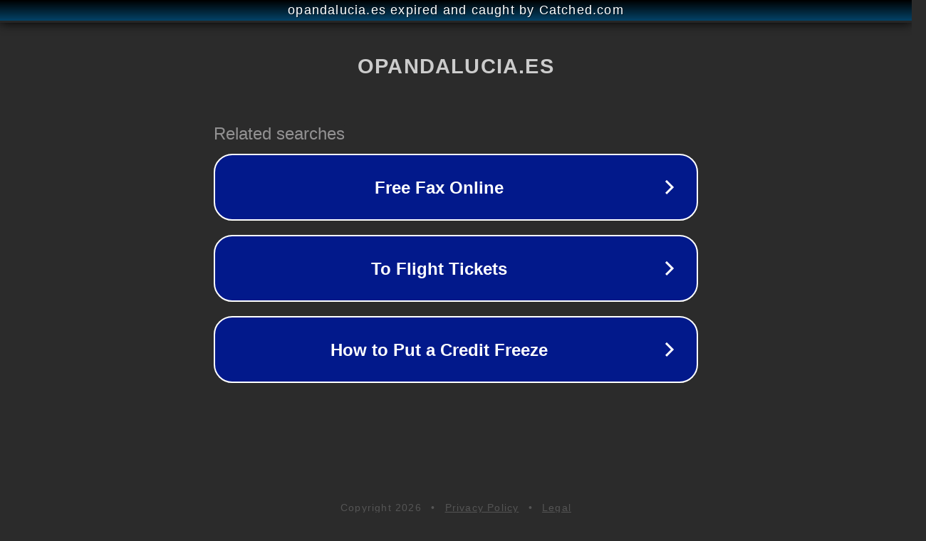

--- FILE ---
content_type: text/html; charset=utf-8
request_url: http://www.opandalucia.es/tag/agujeros-negros/
body_size: 1082
content:
<!doctype html>
<html data-adblockkey="MFwwDQYJKoZIhvcNAQEBBQADSwAwSAJBANDrp2lz7AOmADaN8tA50LsWcjLFyQFcb/P2Txc58oYOeILb3vBw7J6f4pamkAQVSQuqYsKx3YzdUHCvbVZvFUsCAwEAAQ==_b0un/Na4Q3NmNoRTBU4hBHoX6O/Ru+yjtotycJLCbG+01p2vHZbr5AHVw3L/3PP/Sguai7+tUd5hVxoicX2mCw==" lang="en" style="background: #2B2B2B;">
<head>
    <meta charset="utf-8">
    <meta name="viewport" content="width=device-width, initial-scale=1">
    <link rel="icon" href="[data-uri]">
    <link rel="preconnect" href="https://www.google.com" crossorigin>
</head>
<body>
<div id="target" style="opacity: 0"></div>
<script>window.park = "[base64]";</script>
<script src="/bfgCFKNQD.js"></script>
</body>
</html>
